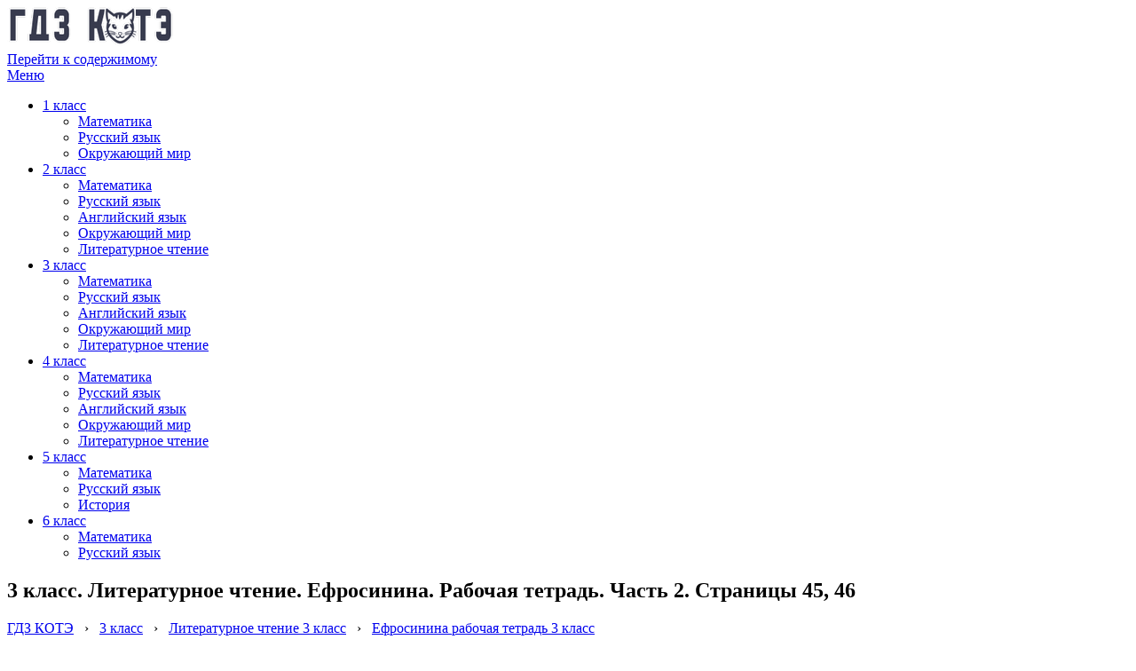

--- FILE ---
content_type: text/html; charset=UTF-8
request_url: https://gdzkote.ru/3-klass-literaturnoe-chtenie-efrosinina-rabochaya-tetrad-chast-2-stranicy-45-46.html
body_size: 7810
content:
<!DOCTYPE html>
<html lang="ru-RU">
<head>
<meta charset="UTF-8">
<meta name="viewport" content="width=device-width, initial-scale=1.0">
<link rel="profile" href="https://gmpg.org/xfn/11">
<title>ГДЗ 3 класс. Литературное чтение. Ефросинина. Рабочая тетрадь. Часть 2. Страницы 45, 46</title>

<!-- All in One SEO Pack 3.3.3 от Michael Torbert из Semper Fi Web Design[188,295] -->
<meta name="description"  content="Ответы к страницам 45 и 46 С. А. Есенин. «Сыплет черёмуха снегом...» 1. Поиск Прочитайте четверостишие. Подчеркните эпитеты. Объясните подчёркнутое слово." />

<script type="application/ld+json" class="aioseop-schema">{"@context":"https://schema.org","@graph":[{"@type":"Organization","@id":"https://gdzkote.ru/#organization","url":"https://gdzkote.ru/","name":"\u0413\u0414\u0417 \u041a\u041e\u0422\u0415","sameAs":[],"logo":{"@type":"ImageObject","@id":"https://gdzkote.ru/#logo","url":"https://gdzkote.ru/wp-content/uploads/2022/12/cropped-logo.png","caption":""},"image":{"@id":"https://gdzkote.ru/#logo"}},{"@type":"WebSite","@id":"https://gdzkote.ru/#website","url":"https://gdzkote.ru/","name":"\u0413\u0414\u0417 \u041a\u041e\u0422\u0415","publisher":{"@id":"https://gdzkote.ru/#organization"},"potentialAction":{"@type":"SearchAction","target":"https://gdzkote.ru/?s={search_term_string}","query-input":"required name=search_term_string"}},{"@type":"WebPage","@id":"https://gdzkote.ru/3-klass-literaturnoe-chtenie-efrosinina-rabochaya-tetrad-chast-2-stranicy-45-46.html#webpage","url":"https://gdzkote.ru/3-klass-literaturnoe-chtenie-efrosinina-rabochaya-tetrad-chast-2-stranicy-45-46.html","inLanguage":"ru-RU","name":"3 \u043a\u043b\u0430\u0441\u0441. \u041b\u0438\u0442\u0435\u0440\u0430\u0442\u0443\u0440\u043d\u043e\u0435 \u0447\u0442\u0435\u043d\u0438\u0435. \u0415\u0444\u0440\u043e\u0441\u0438\u043d\u0438\u043d\u0430. \u0420\u0430\u0431\u043e\u0447\u0430\u044f \u0442\u0435\u0442\u0440\u0430\u0434\u044c. \u0427\u0430\u0441\u0442\u044c 2. \u0421\u0442\u0440\u0430\u043d\u0438\u0446\u044b 45, 46","isPartOf":{"@id":"https://gdzkote.ru/#website"},"datePublished":"2020-07-18T19:11:29+00:00","dateModified":"2021-10-11T12:32:23+00:00"},{"@type":"Article","@id":"https://gdzkote.ru/3-klass-literaturnoe-chtenie-efrosinina-rabochaya-tetrad-chast-2-stranicy-45-46.html#article","isPartOf":{"@id":"https://gdzkote.ru/3-klass-literaturnoe-chtenie-efrosinina-rabochaya-tetrad-chast-2-stranicy-45-46.html#webpage"},"author":{"@id":"https://gdzkote.ru/author/gdz-kote#author"},"headline":"3 \u043a\u043b\u0430\u0441\u0441. \u041b\u0438\u0442\u0435\u0440\u0430\u0442\u0443\u0440\u043d\u043e\u0435 \u0447\u0442\u0435\u043d\u0438\u0435. \u0415\u0444\u0440\u043e\u0441\u0438\u043d\u0438\u043d\u0430. \u0420\u0430\u0431\u043e\u0447\u0430\u044f \u0442\u0435\u0442\u0440\u0430\u0434\u044c. \u0427\u0430\u0441\u0442\u044c 2. \u0421\u0442\u0440\u0430\u043d\u0438\u0446\u044b 45, 46","datePublished":"2020-07-18T19:11:29+00:00","dateModified":"2021-10-11T12:32:23+00:00","commentCount":0,"mainEntityOfPage":{"@id":"https://gdzkote.ru/3-klass-literaturnoe-chtenie-efrosinina-rabochaya-tetrad-chast-2-stranicy-45-46.html#webpage"},"publisher":{"@id":"https://gdzkote.ru/#organization"},"articleSection":"\u0415\u0444\u0440\u043e\u0441\u0438\u043d\u0438\u043d\u0430 \u0440\u0430\u0431\u043e\u0447\u0430\u044f \u0442\u0435\u0442\u0440\u0430\u0434\u044c 3 \u043a\u043b\u0430\u0441\u0441"},{"@type":"Person","@id":"https://gdzkote.ru/author/gdz-kote#author","name":"gdz-kote","sameAs":[],"image":{"@type":"ImageObject","@id":"https://gdzkote.ru/#personlogo","url":"https://secure.gravatar.com/avatar/08fafbdefce0da25969755cd625ec97d?s=96&d=mm&r=g","width":96,"height":96,"caption":"gdz-kote"}}]}</script>
<link rel="canonical" href="https://gdzkote.ru/3-klass-literaturnoe-chtenie-efrosinina-rabochaya-tetrad-chast-2-stranicy-45-46.html" />
<!-- All in One SEO Pack -->
<link rel='dns-prefetch' href='//fonts.googleapis.com' />
<link rel='dns-prefetch' href='//s.w.org' />
<link rel="alternate" type="application/rss+xml" title="ГДЗ КОТЕ &raquo; Лента" href="https://gdzkote.ru/feed" />
<link rel="alternate" type="application/rss+xml" title="ГДЗ КОТЕ &raquo; Лента комментариев" href="https://gdzkote.ru/comments/feed" />
		<script type="text/javascript">
			window._wpemojiSettings = {"baseUrl":"https:\/\/s.w.org\/images\/core\/emoji\/12.0.0-1\/72x72\/","ext":".png","svgUrl":"https:\/\/s.w.org\/images\/core\/emoji\/12.0.0-1\/svg\/","svgExt":".svg","source":{"concatemoji":"https:\/\/gdzkote.ru\/wp-includes\/js\/wp-emoji-release.min.js?ver=5.2.21"}};
			!function(e,a,t){var n,r,o,i=a.createElement("canvas"),p=i.getContext&&i.getContext("2d");function s(e,t){var a=String.fromCharCode;p.clearRect(0,0,i.width,i.height),p.fillText(a.apply(this,e),0,0);e=i.toDataURL();return p.clearRect(0,0,i.width,i.height),p.fillText(a.apply(this,t),0,0),e===i.toDataURL()}function c(e){var t=a.createElement("script");t.src=e,t.defer=t.type="text/javascript",a.getElementsByTagName("head")[0].appendChild(t)}for(o=Array("flag","emoji"),t.supports={everything:!0,everythingExceptFlag:!0},r=0;r<o.length;r++)t.supports[o[r]]=function(e){if(!p||!p.fillText)return!1;switch(p.textBaseline="top",p.font="600 32px Arial",e){case"flag":return s([55356,56826,55356,56819],[55356,56826,8203,55356,56819])?!1:!s([55356,57332,56128,56423,56128,56418,56128,56421,56128,56430,56128,56423,56128,56447],[55356,57332,8203,56128,56423,8203,56128,56418,8203,56128,56421,8203,56128,56430,8203,56128,56423,8203,56128,56447]);case"emoji":return!s([55357,56424,55356,57342,8205,55358,56605,8205,55357,56424,55356,57340],[55357,56424,55356,57342,8203,55358,56605,8203,55357,56424,55356,57340])}return!1}(o[r]),t.supports.everything=t.supports.everything&&t.supports[o[r]],"flag"!==o[r]&&(t.supports.everythingExceptFlag=t.supports.everythingExceptFlag&&t.supports[o[r]]);t.supports.everythingExceptFlag=t.supports.everythingExceptFlag&&!t.supports.flag,t.DOMReady=!1,t.readyCallback=function(){t.DOMReady=!0},t.supports.everything||(n=function(){t.readyCallback()},a.addEventListener?(a.addEventListener("DOMContentLoaded",n,!1),e.addEventListener("load",n,!1)):(e.attachEvent("onload",n),a.attachEvent("onreadystatechange",function(){"complete"===a.readyState&&t.readyCallback()})),(n=t.source||{}).concatemoji?c(n.concatemoji):n.wpemoji&&n.twemoji&&(c(n.twemoji),c(n.wpemoji)))}(window,document,window._wpemojiSettings);
		</script>
		<style type="text/css">
img.wp-smiley,
img.emoji {
	display: inline !important;
	border: none !important;
	box-shadow: none !important;
	height: 1em !important;
	width: 1em !important;
	margin: 0 .07em !important;
	vertical-align: -0.1em !important;
	background: none !important;
	padding: 0 !important;
}
</style>
	<link rel='stylesheet' id='wp-block-library-css'  href='https://gdzkote.ru/wp-includes/css/dist/block-library/style.min.css?ver=5.2.21' type='text/css' media='all' />
<link rel='stylesheet' id='allium-bootstrap-custom-css'  href='https://gdzkote.ru/wp-content/themes/allium/css/bootstrap-custom.css?ver=5.2.21' type='text/css' media='all' />
<link rel='stylesheet' id='font-awesome-5-css'  href='https://gdzkote.ru/wp-content/themes/allium/css/fontawesome-all.css?ver=5.2.21' type='text/css' media='all' />
<link rel='stylesheet' id='allium-fonts-css'  href='https://fonts.googleapis.com/css?family=Roboto%3A400%2C400i%2C700%2C700i&#038;subset=latin%2Clatin-ext%2Ccyrillic%2Ccyrillic-ext' type='text/css' media='all' />
<link rel='stylesheet' id='allium-style-css'  href='https://gdzkote.ru/wp-content/themes/allium/style.css?ver=5.2.21' type='text/css' media='all' />
<script type='text/javascript' src='https://gdzkote.ru/wp-includes/js/jquery/jquery.js?ver=1.12.4-wp'></script>
<script type='text/javascript' src='https://gdzkote.ru/wp-includes/js/jquery/jquery-migrate.min.js?ver=1.4.1'></script>
<link rel='https://api.w.org/' href='https://gdzkote.ru/wp-json/' />
<link rel="EditURI" type="application/rsd+xml" title="RSD" href="https://gdzkote.ru/xmlrpc.php?rsd" />
<link rel="wlwmanifest" type="application/wlwmanifest+xml" href="https://gdzkote.ru/wp-includes/wlwmanifest.xml" /> 
<link rel='prev' title='3 класс. Литературное чтение. Ефросинина. Рабочая тетрадь. Часть 2. Страницы 44, 45' href='https://gdzkote.ru/3-klass-literaturnoe-chtenie-efrosinina-rabochaya-tetrad-chast-2-stranicy-44-45.html' />
<link rel='next' title='3 класс. Литературное чтение. Ефросинина. Рабочая тетрадь. Часть 2. Страницы 47, 48' href='https://gdzkote.ru/3-klass-literaturnoe-chtenie-efrosinina-rabochaya-tetrad-chast-2-stranicy-47-48.html' />
<meta name="generator" content="WordPress 5.2.21" />
<link rel='shortlink' href='https://gdzkote.ru/?p=5622' />
<link rel="alternate" type="application/json+oembed" href="https://gdzkote.ru/wp-json/oembed/1.0/embed?url=https%3A%2F%2Fgdzkote.ru%2F3-klass-literaturnoe-chtenie-efrosinina-rabochaya-tetrad-chast-2-stranicy-45-46.html" />
<link rel="alternate" type="text/xml+oembed" href="https://gdzkote.ru/wp-json/oembed/1.0/embed?url=https%3A%2F%2Fgdzkote.ru%2F3-klass-literaturnoe-chtenie-efrosinina-rabochaya-tetrad-chast-2-stranicy-45-46.html&#038;format=xml" />

	
		<style type="text/css">
			.site-title,
		.site-description {
			clip: rect(1px, 1px, 1px, 1px);
			position: absolute;
		}
		</style>

	
	
<!--noindex-->
	

<script>window.yaContextCb = window.yaContextCb || [] </script> 
<script async src="https://yandex.ru/ads/system/context.js"></script>
<script async src="https://cdn.digitalcaramel.com/caramel.js"></script>
	
	
<script type="text/javascript" src="https://vk.com/js/api/openapi.js?168"></script>
<script type="text/javascript">
  VK.init({apiId: 7464769, onlyWidgets: true});
</script>	

	
<!--/noindex-->
	
<meta name="yandex-verification" content="8233e930a341cfc9" />
<meta name="google-site-verification" content="Voi0WrJ1zC3CwpbF9dwKCPxcp8Vwxc0ene5ycXCrnJo" />

<link rel="icon" href="https://gdzkote.ru/favicon.ico" type="image/x-icon">
<link rel="shortcut icon" href="https://gdzkote.ru/favicon.ico" type="image/x-icon"> 



</head>
	
	<!-- Yandex.Metrika counter -->
<script type="text/javascript" >
   (function(m,e,t,r,i,k,a){m[i]=m[i]||function(){(m[i].a=m[i].a||[]).push(arguments)};
   m[i].l=1*new Date();
   for (var j = 0; j < document.scripts.length; j++) {if (document.scripts[j].src === r) { return; }}
   k=e.createElement(t),a=e.getElementsByTagName(t)[0],k.async=1,k.src=r,a.parentNode.insertBefore(k,a)})
   (window, document, "script", "https://mc.yandex.ru/metrika/tag.js", "ym");

   ym(98179203, "init", {
        clickmap:true,
        trackLinks:true,
        accurateTrackBounce:true
   });
</script>
<noscript><div><img src="https://mc.yandex.ru/watch/98179203" style="position:absolute; left:-9999px;" alt="" /></div></noscript>
<!-- /Yandex.Metrika counter -->

<body data-rsssl=1 class="post-template-default single single-post postid-5622 single-format-standard wp-custom-logo singular has-wide-layout has-right-sidebar">
<div id="page" class="site-wrapper site">

	
	<header id="masthead" class="site-header" role="banner">
		<div class="container">
			<div class="row">
				<div class="col">

					<div class="site-header-inside-wrapper">
						
<div class="site-branding-wrapper">
			<div class="site-logo-wrapper site-logo"><a href="https://gdzkote.ru/" class="custom-logo-link" rel="home"><img width="200" height="46" src="https://gdzkote.ru/wp-content/uploads/2022/12/cropped-logo.png" class="custom-logo" alt="ГДЗ КОТЕ" /></a></div>
	
	<div class="site-branding">
					<p class="site-title"><a href="https://gdzkote.ru/" title="ГДЗ КОТЕ" rel="home">ГДЗ КОТЕ</a></p>
		
				<p class="site-description">Решебник</p>
			</div>
</div><!-- .site-branding-wrapper -->

						
<nav id="site-navigation" class="main-navigation" role="navigation">
	<div class="main-navigation-inside">

		<a class="skip-link screen-reader-text" href="#content">Перейти к содержимому</a>
		<div class="toggle-menu-wrapper">
			<a href="#header-menu-responsive" title="Меню" class="toggle-menu-control">
				<span class="toggle-menu-label">Меню</span>
			</a>
		</div>

		<div class="site-header-menu"><ul id="menu-1" class="header-menu sf-menu"><li id="menu-item-5005" class="menu-item menu-item-type-taxonomy menu-item-object-category menu-item-has-children menu-item-5005"><a href="https://gdzkote.ru/category/1-klass">1 класс</a>
<ul class="sub-menu">
	<li id="menu-item-24334" class="menu-item menu-item-type-taxonomy menu-item-object-category menu-item-24334"><a href="https://gdzkote.ru/category/1-klass/matematika-1">Математика</a></li>
	<li id="menu-item-24395" class="menu-item menu-item-type-taxonomy menu-item-object-category menu-item-24395"><a href="https://gdzkote.ru/category/1-klass/russkij-yazyk-1">Русский язык</a></li>
	<li id="menu-item-5006" class="menu-item menu-item-type-taxonomy menu-item-object-category menu-item-5006"><a href="https://gdzkote.ru/category/1-klass/okruzhayushhij-mir-1">Окружающий мир</a></li>
</ul>
</li>
<li id="menu-item-4523" class="menu-item menu-item-type-taxonomy menu-item-object-category menu-item-has-children menu-item-4523"><a href="https://gdzkote.ru/category/2-klass">2 класс</a>
<ul class="sub-menu">
	<li id="menu-item-20039" class="menu-item menu-item-type-taxonomy menu-item-object-category menu-item-20039"><a href="https://gdzkote.ru/category/2-klass/matematika-2">Математика</a></li>
	<li id="menu-item-26164" class="menu-item menu-item-type-taxonomy menu-item-object-category menu-item-26164"><a href="https://gdzkote.ru/category/2-klass/russkij-yazyk-2">Русский язык</a></li>
	<li id="menu-item-24092" class="menu-item menu-item-type-taxonomy menu-item-object-category menu-item-24092"><a href="https://gdzkote.ru/category/2-klass/anglijskij-yazyk-2">Английский язык</a></li>
	<li id="menu-item-4524" class="menu-item menu-item-type-taxonomy menu-item-object-category menu-item-4524"><a href="https://gdzkote.ru/category/2-klass/okruzhayushhij-mir-2">Окружающий мир</a></li>
	<li id="menu-item-18056" class="menu-item menu-item-type-taxonomy menu-item-object-category menu-item-18056"><a href="https://gdzkote.ru/category/2-klass/literaturnoe-chtenie-2">Литературное чтение</a></li>
</ul>
</li>
<li id="menu-item-2910" class="menu-item menu-item-type-taxonomy menu-item-object-category current-post-ancestor menu-item-has-children menu-item-2910"><a href="https://gdzkote.ru/category/3-klass">3 класс</a>
<ul class="sub-menu">
	<li id="menu-item-17797" class="menu-item menu-item-type-taxonomy menu-item-object-category menu-item-17797"><a href="https://gdzkote.ru/category/3-klass/matematika-3">Математика</a></li>
	<li id="menu-item-6869" class="menu-item menu-item-type-taxonomy menu-item-object-category menu-item-6869"><a href="https://gdzkote.ru/category/3-klass/russkij-yazyk-3">Русский язык</a></li>
	<li id="menu-item-21784" class="menu-item menu-item-type-taxonomy menu-item-object-category menu-item-21784"><a href="https://gdzkote.ru/category/3-klass/anglijskij-yazyk-3">Английский язык</a></li>
	<li id="menu-item-4150" class="menu-item menu-item-type-taxonomy menu-item-object-category menu-item-4150"><a href="https://gdzkote.ru/category/3-klass/okruzhayushhij-mir-3">Окружающий мир</a></li>
	<li id="menu-item-2911" class="menu-item menu-item-type-taxonomy menu-item-object-category current-post-ancestor menu-item-2911"><a href="https://gdzkote.ru/category/3-klass/literaturnoe-chtenie-3">Литературное чтение</a></li>
</ul>
</li>
<li id="menu-item-50" class="menu-item menu-item-type-taxonomy menu-item-object-category menu-item-has-children menu-item-50"><a href="https://gdzkote.ru/category/4-klass">4 класс</a>
<ul class="sub-menu">
	<li id="menu-item-685" class="menu-item menu-item-type-taxonomy menu-item-object-category menu-item-685"><a href="https://gdzkote.ru/category/4-klass/matematika-4">Математика</a></li>
	<li id="menu-item-5941" class="menu-item menu-item-type-taxonomy menu-item-object-category menu-item-5941"><a href="https://gdzkote.ru/category/4-klass/russkij-yazyk-4">Русский язык</a></li>
	<li id="menu-item-22243" class="menu-item menu-item-type-taxonomy menu-item-object-category menu-item-22243"><a href="https://gdzkote.ru/category/4-klass/anglijskij-yazyk-4">Английский язык</a></li>
	<li id="menu-item-3929" class="menu-item menu-item-type-taxonomy menu-item-object-category menu-item-3929"><a href="https://gdzkote.ru/category/4-klass/okruzhayushhij-mir-4">Окружающий мир</a></li>
	<li id="menu-item-51" class="menu-item menu-item-type-taxonomy menu-item-object-category menu-item-51"><a href="https://gdzkote.ru/category/4-klass/literaturnoe-chtenie-4">Литературное чтение</a></li>
</ul>
</li>
<li id="menu-item-402" class="menu-item menu-item-type-taxonomy menu-item-object-category menu-item-has-children menu-item-402"><a href="https://gdzkote.ru/category/5-klass">5 класс</a>
<ul class="sub-menu">
	<li id="menu-item-403" class="menu-item menu-item-type-taxonomy menu-item-object-category menu-item-403"><a href="https://gdzkote.ru/category/5-klass/matematika-5">Математика</a></li>
	<li id="menu-item-18728" class="menu-item menu-item-type-taxonomy menu-item-object-category menu-item-18728"><a href="https://gdzkote.ru/category/5-klass/russkij-yazyk-5">Русский язык</a></li>
	<li id="menu-item-3355" class="menu-item menu-item-type-taxonomy menu-item-object-category menu-item-3355"><a href="https://gdzkote.ru/category/5-klass/istoriya-5">История</a></li>
</ul>
</li>
<li id="menu-item-19621" class="menu-item menu-item-type-taxonomy menu-item-object-category menu-item-has-children menu-item-19621"><a href="https://gdzkote.ru/category/6-klass">6 класс</a>
<ul class="sub-menu">
	<li id="menu-item-19622" class="menu-item menu-item-type-taxonomy menu-item-object-category menu-item-19622"><a href="https://gdzkote.ru/category/6-klass/matematika-6">Математика</a></li>
	<li id="menu-item-19623" class="menu-item menu-item-type-taxonomy menu-item-object-category menu-item-19623"><a href="https://gdzkote.ru/category/6-klass/russkij-yazyk-6">Русский язык</a></li>
</ul>
</li>
</ul></div>
	</div><!-- .main-navigation-inside -->
</nav><!-- .main-navigation -->
					</div><!-- .site-header-inside-wrapper -->

				</div><!-- .col -->
			</div><!-- .row -->
		</div><!-- .container -->
	</header><!-- #masthead -->

	<div id="content" class="site-content">

	<div class="site-content-inside">
		<div class="container">
			<div class="row">

				<div id="primary" class="content-area col-16 col-sm-16 col-md-16 col-lg-11 col-xl-11 col-xxl-11">
					<main id="main" class="site-main" role="main">

						<div id="post-wrapper" class="post-wrapper post-wrapper-single post-wrapper-single-post">
												
							
<div class="post-wrapper-hentry">
	<article id="post-5622" class="post-5622 post type-post status-publish format-standard hentry category-efrosinina-rabochaya-tetrad-3">
		<div class="post-content-wrapper post-content-wrapper-single post-content-wrapper-single-post">

			<div class="entry-header-wrapper">
				<header class="entry-header">
					<h1 class="entry-title">3 класс. Литературное чтение. Ефросинина. Рабочая тетрадь. Часть 2. Страницы 45, 46</h1>				</header><!-- .entry-header -->

				<div class="entry-meta entry-meta-header-after">

					<footer class="entry-meta entry-meta-footer">
					<div class="breadcrumbs" itemscope itemtype="http://schema.org/BreadcrumbList"><span itemprop="itemListElement" itemscope itemtype="http://schema.org/ListItem"><a class="breadcrumbs__link" href="https://gdzkote.ru/" itemprop="item"><span itemprop="name">ГДЗ КОТЭ</span></a><meta itemprop="position" content="1" /></span><span class="breadcrumbs__separator"> &nbsp; › &nbsp; </span><span itemprop="itemListElement" itemscope itemtype="http://schema.org/ListItem"><a class="breadcrumbs__link" href="https://gdzkote.ru/category/3-klass" itemprop="item"><span itemprop="name">3 класс</span></a><meta itemprop="position" content="2" /></span><span class="breadcrumbs__separator"> &nbsp; › &nbsp; </span><span itemprop="itemListElement" itemscope itemtype="http://schema.org/ListItem"><a class="breadcrumbs__link" href="https://gdzkote.ru/category/3-klass/literaturnoe-chtenie-3" itemprop="item"><span itemprop="name">Литературное чтение 3 класс</span></a><meta itemprop="position" content="3" /></span><span class="breadcrumbs__separator"> &nbsp; › &nbsp; </span><span itemprop="itemListElement" itemscope itemtype="http://schema.org/ListItem"><a class="breadcrumbs__link" href="https://gdzkote.ru/category/3-klass/literaturnoe-chtenie-3/efrosinina-rabochaya-tetrad-3" itemprop="item"><span itemprop="name">Ефросинина рабочая тетрадь 3 класс</span></a><meta itemprop="position" content="4" /></span></div><!-- .breadcrumbs -->					</footer><!-- .entry-meta -->		
					
				</div><!-- .entry-meta -->
			</div><!-- .entry-header-wrapper -->

			<div class="entry-content">
				<!-- Shortcoder conditions not met -->				<div class="ban-top-pc">
<noindex>

<div caramel-id="01j78m0qw29k81cjaf6bvevv9v"></div>

</noindex>
</div>				
				
								<h2>Ответы к страницам 45 и 46</h2>
<p><a href="https://gdzkote.ru/category/3-klass/literaturnoe-chtenie-3/efrosinina-rabochaya-tetrad-3#part2" target="_blank" rel="nofollow" class="button"/>содержание</a></p>
<div class="other"><strong>Другие решебники 3 класс:</strong><br>
<ul>
<li><a href="https://gdzkote.ru/category/3-klass/matematika-3">Математика</a></li>
<li><a href="https://gdzkote.ru/category/3-klass/russkij-yazyk-3">Русский язык</a></li>
<li><a href="https://gdzkote.ru/category/3-klass/okruzhayushhij-mir-3">Окружающий мир</a></li>
<li><a href="https://gdzkote.ru/category/3-klass/literaturnoe-chtenie-3">Литературное чтение</a></li>
</ul>
</div>
<p><strong>С. А. Есенин. «Сыплет черёмуха снегом&#8230;»</strong></p>
<p><strong>1. Поиск</strong><br />
<em><strong>Прочитайте четверостишие. Подчеркните эпитеты. Объясните подчёркнутое слово.</strong></em><br />
Никнут <span class="underline underline--red">шелковые травы</span>,<br />
Пахнет <span class="underline underline--red">смолистой сосной</span>.<br />
Ой вы, луга и дубравы, &#8212;<br />
Я одурманен весной.</p>
<p><span style="color: #ff0000;">Одурманен &#8212; очарован, околдован весной.</span></p>
<p><strong>2*. Точное слово</strong><br />
<em><strong>Прочитайте строфу из стихотворения «Сыплет черёмуха снегом&#8230;». Впишите пропущенные слова. Подчеркните обращения.</strong></em><br />
Сыпь ты, <span class="underline underline--red" style="color: #ff0000;">черёмуха</span>, снегом,<br />
Пойте вы, <span class="underline underline--red" style="color: #ff0000;">птахи</span>, в лесу<br />
По полю <span style="color: #ff0000;">зыбистым</span> бегом<br />
Пеной я цвет разнесу.</p>
<p><strong>3. Отзыв</strong><br />
<em><strong>Какое настроение создаёт это стихотворение? Запишите.</strong></em><br />
<span style="color: #ff0000;">Весеннее, радостное настроение.</span></p>
<p><strong>4*. Сравнение</strong><br />
<em><strong>Дополните модели обложек к стихотворениям С.А. Есенина и И.С. Никитина.</strong></em><br />
<img src="https://gdzkote.ru/wp-content/uploads/2020/07/4-11.jpg" /></p>
<ul class="page-nav">
<li class="prev"><a class="button" href="https://gdzkote.ru/3-klass-literaturnoe-chtenie-efrosinina-rabochaya-tetrad-chast-2-stranicy-44-45.html"> ← предыдущее</a></li>
<li class="next"><a class="button" href="https://gdzkote.ru/3-klass-literaturnoe-chtenie-efrosinina-rabochaya-tetrad-chast-2-stranicy-47-48.html">следующее →</a></li>
</ul>
								

				
				<!-- Shortcoder conditions not met -->				<noindex>

<div style="padding:20px 0;">
<div id="vid_vpaut_div" style="display:inline-block;width:400px;height:240px" vid_roll_width="360px" vid_roll_height="210px" vid_vpaut_pl="7962"></div><script type="text/javascript" src="https://videoroll.net/js/vid_vpaut_script.js" async></script></div>

<div id="vk_comments"></div>
<script type="text/javascript">
VK.Widgets.Comments("vk_comments", {limit: 10, attach: "graffiti,photo"});
</script>
</noindex>				
			</div><!-- .entry-content -->



		</div><!-- .post-content-wrapper -->
	</article><!-- #post-## -->
</div><!-- .post-wrapper-hentry -->

							


												</div><!-- .post-wrapper -->

					</main><!-- #main -->
				</div><!-- #primary -->

				<div id="site-sidebar" class="sidebar-area col-16 col-sm-16 col-md-16 col-lg-5 col-xl-5 col-xxl-5">
	<div id="secondary" class="sidebar widget-area sidebar-widget-area" role="complementary">
		<aside id="search-2" class="widget widget_search">
<form role="search" method="get" class="search-form" action="https://gdzkote.ru/">
	<label>
		<span class="screen-reader-text">Поиск</span>
		<input type="search" class="search-field" placeholder="Поиск&hellip;" value="" name="s" title="Поиск" />
	</label>
	<button type="submit" class="search-submit"><span class="screen-reader-text">Найти</span></button>
</form>
</aside><aside id="custom_html-2" class="widget_text widget widget_custom_html"><div class="textwidget custom-html-widget"><!--noindex-->
<div caramel-id="01k3fzsnmtcaj2hcwwyydx9njn"></div>
<!--/noindex--></div></aside>	</div><!-- .sidebar -->
</div><!-- .col-* columns of main sidebar -->

			</div><!-- .row -->
		</div><!-- .container -->
	</div><!-- .site-content-inside -->


	</div><!-- #content -->

	<footer id="colophon" class="site-footer" role="contentinfo">
		
<div class="site-info">
	<div class="site-info-inside">

		<div class="container">

			<div class="row">
				<div class="col">
					<div class="credits-wrapper">
						
						<div class="credits credits-blog"><a href="https://gdzkote.ru/">ГДЗ КОТЕ</a></div>
						<div class="credits credits-designer">Готовые домашние задания ФГОС</div>	
<div style="float:right; margin-top: -40px;">
<!--LiveInternet counter--><script type="text/javascript">
document.write('<a href="//www.liveinternet.ru/click" '+
'target="_blank"'+
'rel="nofollow"><img src="//counter.yadro.ru/hit?t45.3;r'+
escape(document.referrer)+((typeof(screen)=='undefined')?'':
';s'+screen.width+'*'+screen.height+'*'+(screen.colorDepth?
screen.colorDepth:screen.pixelDepth))+';u'+escape(document.URL)+
';h'+escape(document.title.substring(0,150))+';'+Math.random()+
'" alt="" title="LiveInternet" '+
'border="0" width="31" height="31"><\/a>')
</script><!--/LiveInternet-->
</div>					
						
					</div><!-- .credits -->
				</div><!-- .col -->
			</div><!-- .row -->

		</div><!-- .container -->

	</div><!-- .site-info-inside -->
</div><!-- .site-info -->
	</footer><!-- #colophon -->

</div><!-- #page .site-wrapper -->

<div class="overlay-effect"></div><!-- .overlay-effect -->

<script type='text/javascript' src='https://gdzkote.ru/wp-content/themes/allium/js/enquire.js?ver=2.1.6'></script>
<script type='text/javascript' src='https://gdzkote.ru/wp-content/themes/allium/js/fitvids.js?ver=1.1'></script>
<script type='text/javascript' src='https://gdzkote.ru/wp-content/themes/allium/js/hover-intent.js?ver=r7'></script>
<script type='text/javascript' src='https://gdzkote.ru/wp-content/themes/allium/js/superfish.js?ver=1.7.10'></script>
<script type='text/javascript' src='https://gdzkote.ru/wp-content/themes/allium/js/custom.js?ver=1.0'></script>
<script type='text/javascript' src='https://gdzkote.ru/wp-includes/js/wp-embed.min.js?ver=5.2.21'></script>
<script>document.oncopy = function () {var bodyElement = document.body;var selection = getSelection();var link_url = document.URL;var page_link = "<br><br>Источник: %link%";page_link = page_link.replace("%link%", " " + link_url + " ");var copy_text = selection + page_link;var divElement = document.createElement("div");divElement.style.position="absolute";divElement.style.left="-99999px";bodyElement.appendChild(divElement);divElement.innerHTML = copy_text;selection.selectAllChildren(divElement);window.setTimeout(function() {bodyElement.removeChild(divElement);},0);}</script>
<!-- Shortcoder conditions not met --><!--noindex-->
<div caramel-id="01j78m0rajjs3qt667hsmfw6hz"></div>
<!--/noindex-->

</body>
</html>
